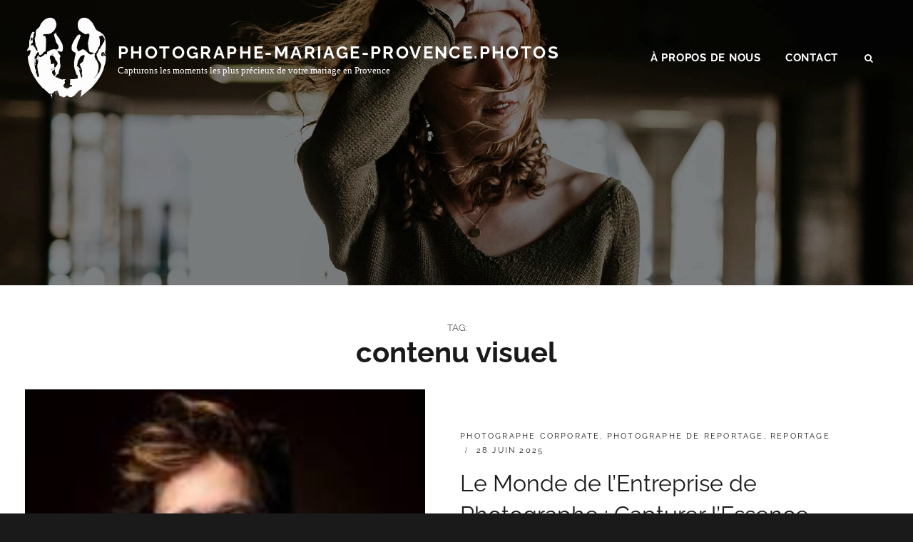

--- FILE ---
content_type: text/html; charset=UTF-8
request_url: https://photographe-mariage-provence.photos/tag/contenu-visuel/
body_size: 9688
content:
<!DOCTYPE html>
<html lang="fr-FR">
<head>
<meta charset="UTF-8">
<meta name="viewport" content="width=device-width, initial-scale=1">
<link rel="profile" href="http://gmpg.org/xfn/11">

<title>contenu visuel &#8211; photographe-mariage-provence.photos</title>
<meta name='robots' content='max-image-preview:large' />
<link rel='dns-prefetch' href='//stats.wp.com' />
<link rel="alternate" type="application/rss+xml" title="photographe-mariage-provence.photos &raquo; Flux" href="https://photographe-mariage-provence.photos/feed/" />
<link rel="alternate" type="application/rss+xml" title="photographe-mariage-provence.photos &raquo; Flux des commentaires" href="https://photographe-mariage-provence.photos/comments/feed/" />
<link rel="alternate" type="application/rss+xml" title="photographe-mariage-provence.photos &raquo; Flux de l’étiquette contenu visuel" href="https://photographe-mariage-provence.photos/tag/contenu-visuel/feed/" />
<style id='wp-img-auto-sizes-contain-inline-css' type='text/css'>
img:is([sizes=auto i],[sizes^="auto," i]){contain-intrinsic-size:3000px 1500px}
/*# sourceURL=wp-img-auto-sizes-contain-inline-css */
</style>
<style id='wp-emoji-styles-inline-css' type='text/css'>

	img.wp-smiley, img.emoji {
		display: inline !important;
		border: none !important;
		box-shadow: none !important;
		height: 1em !important;
		width: 1em !important;
		margin: 0 0.07em !important;
		vertical-align: -0.1em !important;
		background: none !important;
		padding: 0 !important;
	}
/*# sourceURL=wp-emoji-styles-inline-css */
</style>
<style id='wp-block-library-inline-css' type='text/css'>
:root{--wp-block-synced-color:#7a00df;--wp-block-synced-color--rgb:122,0,223;--wp-bound-block-color:var(--wp-block-synced-color);--wp-editor-canvas-background:#ddd;--wp-admin-theme-color:#007cba;--wp-admin-theme-color--rgb:0,124,186;--wp-admin-theme-color-darker-10:#006ba1;--wp-admin-theme-color-darker-10--rgb:0,107,160.5;--wp-admin-theme-color-darker-20:#005a87;--wp-admin-theme-color-darker-20--rgb:0,90,135;--wp-admin-border-width-focus:2px}@media (min-resolution:192dpi){:root{--wp-admin-border-width-focus:1.5px}}.wp-element-button{cursor:pointer}:root .has-very-light-gray-background-color{background-color:#eee}:root .has-very-dark-gray-background-color{background-color:#313131}:root .has-very-light-gray-color{color:#eee}:root .has-very-dark-gray-color{color:#313131}:root .has-vivid-green-cyan-to-vivid-cyan-blue-gradient-background{background:linear-gradient(135deg,#00d084,#0693e3)}:root .has-purple-crush-gradient-background{background:linear-gradient(135deg,#34e2e4,#4721fb 50%,#ab1dfe)}:root .has-hazy-dawn-gradient-background{background:linear-gradient(135deg,#faaca8,#dad0ec)}:root .has-subdued-olive-gradient-background{background:linear-gradient(135deg,#fafae1,#67a671)}:root .has-atomic-cream-gradient-background{background:linear-gradient(135deg,#fdd79a,#004a59)}:root .has-nightshade-gradient-background{background:linear-gradient(135deg,#330968,#31cdcf)}:root .has-midnight-gradient-background{background:linear-gradient(135deg,#020381,#2874fc)}:root{--wp--preset--font-size--normal:16px;--wp--preset--font-size--huge:42px}.has-regular-font-size{font-size:1em}.has-larger-font-size{font-size:2.625em}.has-normal-font-size{font-size:var(--wp--preset--font-size--normal)}.has-huge-font-size{font-size:var(--wp--preset--font-size--huge)}.has-text-align-center{text-align:center}.has-text-align-left{text-align:left}.has-text-align-right{text-align:right}.has-fit-text{white-space:nowrap!important}#end-resizable-editor-section{display:none}.aligncenter{clear:both}.items-justified-left{justify-content:flex-start}.items-justified-center{justify-content:center}.items-justified-right{justify-content:flex-end}.items-justified-space-between{justify-content:space-between}.screen-reader-text{border:0;clip-path:inset(50%);height:1px;margin:-1px;overflow:hidden;padding:0;position:absolute;width:1px;word-wrap:normal!important}.screen-reader-text:focus{background-color:#ddd;clip-path:none;color:#444;display:block;font-size:1em;height:auto;left:5px;line-height:normal;padding:15px 23px 14px;text-decoration:none;top:5px;width:auto;z-index:100000}html :where(.has-border-color){border-style:solid}html :where([style*=border-top-color]){border-top-style:solid}html :where([style*=border-right-color]){border-right-style:solid}html :where([style*=border-bottom-color]){border-bottom-style:solid}html :where([style*=border-left-color]){border-left-style:solid}html :where([style*=border-width]){border-style:solid}html :where([style*=border-top-width]){border-top-style:solid}html :where([style*=border-right-width]){border-right-style:solid}html :where([style*=border-bottom-width]){border-bottom-style:solid}html :where([style*=border-left-width]){border-left-style:solid}html :where(img[class*=wp-image-]){height:auto;max-width:100%}:where(figure){margin:0 0 1em}html :where(.is-position-sticky){--wp-admin--admin-bar--position-offset:var(--wp-admin--admin-bar--height,0px)}@media screen and (max-width:600px){html :where(.is-position-sticky){--wp-admin--admin-bar--position-offset:0px}}

/*# sourceURL=wp-block-library-inline-css */
</style><style id='global-styles-inline-css' type='text/css'>
:root{--wp--preset--aspect-ratio--square: 1;--wp--preset--aspect-ratio--4-3: 4/3;--wp--preset--aspect-ratio--3-4: 3/4;--wp--preset--aspect-ratio--3-2: 3/2;--wp--preset--aspect-ratio--2-3: 2/3;--wp--preset--aspect-ratio--16-9: 16/9;--wp--preset--aspect-ratio--9-16: 9/16;--wp--preset--color--black: #000000;--wp--preset--color--cyan-bluish-gray: #abb8c3;--wp--preset--color--white: #ffffff;--wp--preset--color--pale-pink: #f78da7;--wp--preset--color--vivid-red: #cf2e2e;--wp--preset--color--luminous-vivid-orange: #ff6900;--wp--preset--color--luminous-vivid-amber: #fcb900;--wp--preset--color--light-green-cyan: #7bdcb5;--wp--preset--color--vivid-green-cyan: #00d084;--wp--preset--color--pale-cyan-blue: #8ed1fc;--wp--preset--color--vivid-cyan-blue: #0693e3;--wp--preset--color--vivid-purple: #9b51e0;--wp--preset--color--medium-black: #333333;--wp--preset--color--gray: #999999;--wp--preset--color--medium-gray: #666666;--wp--preset--color--light-gray: #f2f2f2;--wp--preset--gradient--vivid-cyan-blue-to-vivid-purple: linear-gradient(135deg,rgb(6,147,227) 0%,rgb(155,81,224) 100%);--wp--preset--gradient--light-green-cyan-to-vivid-green-cyan: linear-gradient(135deg,rgb(122,220,180) 0%,rgb(0,208,130) 100%);--wp--preset--gradient--luminous-vivid-amber-to-luminous-vivid-orange: linear-gradient(135deg,rgb(252,185,0) 0%,rgb(255,105,0) 100%);--wp--preset--gradient--luminous-vivid-orange-to-vivid-red: linear-gradient(135deg,rgb(255,105,0) 0%,rgb(207,46,46) 100%);--wp--preset--gradient--very-light-gray-to-cyan-bluish-gray: linear-gradient(135deg,rgb(238,238,238) 0%,rgb(169,184,195) 100%);--wp--preset--gradient--cool-to-warm-spectrum: linear-gradient(135deg,rgb(74,234,220) 0%,rgb(151,120,209) 20%,rgb(207,42,186) 40%,rgb(238,44,130) 60%,rgb(251,105,98) 80%,rgb(254,248,76) 100%);--wp--preset--gradient--blush-light-purple: linear-gradient(135deg,rgb(255,206,236) 0%,rgb(152,150,240) 100%);--wp--preset--gradient--blush-bordeaux: linear-gradient(135deg,rgb(254,205,165) 0%,rgb(254,45,45) 50%,rgb(107,0,62) 100%);--wp--preset--gradient--luminous-dusk: linear-gradient(135deg,rgb(255,203,112) 0%,rgb(199,81,192) 50%,rgb(65,88,208) 100%);--wp--preset--gradient--pale-ocean: linear-gradient(135deg,rgb(255,245,203) 0%,rgb(182,227,212) 50%,rgb(51,167,181) 100%);--wp--preset--gradient--electric-grass: linear-gradient(135deg,rgb(202,248,128) 0%,rgb(113,206,126) 100%);--wp--preset--gradient--midnight: linear-gradient(135deg,rgb(2,3,129) 0%,rgb(40,116,252) 100%);--wp--preset--font-size--small: 14px;--wp--preset--font-size--medium: 20px;--wp--preset--font-size--large: 30px;--wp--preset--font-size--x-large: 42px;--wp--preset--font-size--normal: 17px;--wp--preset--font-size--huge: 40px;--wp--preset--spacing--20: 0.44rem;--wp--preset--spacing--30: 0.67rem;--wp--preset--spacing--40: 1rem;--wp--preset--spacing--50: 1.5rem;--wp--preset--spacing--60: 2.25rem;--wp--preset--spacing--70: 3.38rem;--wp--preset--spacing--80: 5.06rem;--wp--preset--shadow--natural: 6px 6px 9px rgba(0, 0, 0, 0.2);--wp--preset--shadow--deep: 12px 12px 50px rgba(0, 0, 0, 0.4);--wp--preset--shadow--sharp: 6px 6px 0px rgba(0, 0, 0, 0.2);--wp--preset--shadow--outlined: 6px 6px 0px -3px rgb(255, 255, 255), 6px 6px rgb(0, 0, 0);--wp--preset--shadow--crisp: 6px 6px 0px rgb(0, 0, 0);}:where(.is-layout-flex){gap: 0.5em;}:where(.is-layout-grid){gap: 0.5em;}body .is-layout-flex{display: flex;}.is-layout-flex{flex-wrap: wrap;align-items: center;}.is-layout-flex > :is(*, div){margin: 0;}body .is-layout-grid{display: grid;}.is-layout-grid > :is(*, div){margin: 0;}:where(.wp-block-columns.is-layout-flex){gap: 2em;}:where(.wp-block-columns.is-layout-grid){gap: 2em;}:where(.wp-block-post-template.is-layout-flex){gap: 1.25em;}:where(.wp-block-post-template.is-layout-grid){gap: 1.25em;}.has-black-color{color: var(--wp--preset--color--black) !important;}.has-cyan-bluish-gray-color{color: var(--wp--preset--color--cyan-bluish-gray) !important;}.has-white-color{color: var(--wp--preset--color--white) !important;}.has-pale-pink-color{color: var(--wp--preset--color--pale-pink) !important;}.has-vivid-red-color{color: var(--wp--preset--color--vivid-red) !important;}.has-luminous-vivid-orange-color{color: var(--wp--preset--color--luminous-vivid-orange) !important;}.has-luminous-vivid-amber-color{color: var(--wp--preset--color--luminous-vivid-amber) !important;}.has-light-green-cyan-color{color: var(--wp--preset--color--light-green-cyan) !important;}.has-vivid-green-cyan-color{color: var(--wp--preset--color--vivid-green-cyan) !important;}.has-pale-cyan-blue-color{color: var(--wp--preset--color--pale-cyan-blue) !important;}.has-vivid-cyan-blue-color{color: var(--wp--preset--color--vivid-cyan-blue) !important;}.has-vivid-purple-color{color: var(--wp--preset--color--vivid-purple) !important;}.has-black-background-color{background-color: var(--wp--preset--color--black) !important;}.has-cyan-bluish-gray-background-color{background-color: var(--wp--preset--color--cyan-bluish-gray) !important;}.has-white-background-color{background-color: var(--wp--preset--color--white) !important;}.has-pale-pink-background-color{background-color: var(--wp--preset--color--pale-pink) !important;}.has-vivid-red-background-color{background-color: var(--wp--preset--color--vivid-red) !important;}.has-luminous-vivid-orange-background-color{background-color: var(--wp--preset--color--luminous-vivid-orange) !important;}.has-luminous-vivid-amber-background-color{background-color: var(--wp--preset--color--luminous-vivid-amber) !important;}.has-light-green-cyan-background-color{background-color: var(--wp--preset--color--light-green-cyan) !important;}.has-vivid-green-cyan-background-color{background-color: var(--wp--preset--color--vivid-green-cyan) !important;}.has-pale-cyan-blue-background-color{background-color: var(--wp--preset--color--pale-cyan-blue) !important;}.has-vivid-cyan-blue-background-color{background-color: var(--wp--preset--color--vivid-cyan-blue) !important;}.has-vivid-purple-background-color{background-color: var(--wp--preset--color--vivid-purple) !important;}.has-black-border-color{border-color: var(--wp--preset--color--black) !important;}.has-cyan-bluish-gray-border-color{border-color: var(--wp--preset--color--cyan-bluish-gray) !important;}.has-white-border-color{border-color: var(--wp--preset--color--white) !important;}.has-pale-pink-border-color{border-color: var(--wp--preset--color--pale-pink) !important;}.has-vivid-red-border-color{border-color: var(--wp--preset--color--vivid-red) !important;}.has-luminous-vivid-orange-border-color{border-color: var(--wp--preset--color--luminous-vivid-orange) !important;}.has-luminous-vivid-amber-border-color{border-color: var(--wp--preset--color--luminous-vivid-amber) !important;}.has-light-green-cyan-border-color{border-color: var(--wp--preset--color--light-green-cyan) !important;}.has-vivid-green-cyan-border-color{border-color: var(--wp--preset--color--vivid-green-cyan) !important;}.has-pale-cyan-blue-border-color{border-color: var(--wp--preset--color--pale-cyan-blue) !important;}.has-vivid-cyan-blue-border-color{border-color: var(--wp--preset--color--vivid-cyan-blue) !important;}.has-vivid-purple-border-color{border-color: var(--wp--preset--color--vivid-purple) !important;}.has-vivid-cyan-blue-to-vivid-purple-gradient-background{background: var(--wp--preset--gradient--vivid-cyan-blue-to-vivid-purple) !important;}.has-light-green-cyan-to-vivid-green-cyan-gradient-background{background: var(--wp--preset--gradient--light-green-cyan-to-vivid-green-cyan) !important;}.has-luminous-vivid-amber-to-luminous-vivid-orange-gradient-background{background: var(--wp--preset--gradient--luminous-vivid-amber-to-luminous-vivid-orange) !important;}.has-luminous-vivid-orange-to-vivid-red-gradient-background{background: var(--wp--preset--gradient--luminous-vivid-orange-to-vivid-red) !important;}.has-very-light-gray-to-cyan-bluish-gray-gradient-background{background: var(--wp--preset--gradient--very-light-gray-to-cyan-bluish-gray) !important;}.has-cool-to-warm-spectrum-gradient-background{background: var(--wp--preset--gradient--cool-to-warm-spectrum) !important;}.has-blush-light-purple-gradient-background{background: var(--wp--preset--gradient--blush-light-purple) !important;}.has-blush-bordeaux-gradient-background{background: var(--wp--preset--gradient--blush-bordeaux) !important;}.has-luminous-dusk-gradient-background{background: var(--wp--preset--gradient--luminous-dusk) !important;}.has-pale-ocean-gradient-background{background: var(--wp--preset--gradient--pale-ocean) !important;}.has-electric-grass-gradient-background{background: var(--wp--preset--gradient--electric-grass) !important;}.has-midnight-gradient-background{background: var(--wp--preset--gradient--midnight) !important;}.has-small-font-size{font-size: var(--wp--preset--font-size--small) !important;}.has-medium-font-size{font-size: var(--wp--preset--font-size--medium) !important;}.has-large-font-size{font-size: var(--wp--preset--font-size--large) !important;}.has-x-large-font-size{font-size: var(--wp--preset--font-size--x-large) !important;}
/*# sourceURL=global-styles-inline-css */
</style>

<style id='classic-theme-styles-inline-css' type='text/css'>
/*! This file is auto-generated */
.wp-block-button__link{color:#fff;background-color:#32373c;border-radius:9999px;box-shadow:none;text-decoration:none;padding:calc(.667em + 2px) calc(1.333em + 2px);font-size:1.125em}.wp-block-file__button{background:#32373c;color:#fff;text-decoration:none}
/*# sourceURL=/wp-includes/css/classic-themes.min.css */
</style>
<link rel='stylesheet' id='cptch_stylesheet-css' href='https://photographe-mariage-provence.photos/wp-content/plugins/captcha-bws/css/front_end_style.css?ver=5.2.7' type='text/css' media='all' />
<link rel='stylesheet' id='dashicons-css' href='https://photographe-mariage-provence.photos/wp-includes/css/dashicons.min.css?ver=6.9' type='text/css' media='all' />
<link rel='stylesheet' id='cptch_desktop_style-css' href='https://photographe-mariage-provence.photos/wp-content/plugins/captcha-bws/css/desktop_style.css?ver=5.2.7' type='text/css' media='all' />
<link rel='stylesheet' id='fotografie-style-css' href='https://photographe-mariage-provence.photos/wp-content/themes/fotografie/style.css?ver=6.9' type='text/css' media='all' />
<link rel='stylesheet' id='fotografie-blog-style-css' href='https://photographe-mariage-provence.photos/wp-content/themes/fotografie-blog/style.css?ver=20230414-93050' type='text/css' media='all' />
<link rel='stylesheet' id='fotografie-fonts-css' href='https://photographe-mariage-provence.photos/wp-content/fonts/89d76aff213ec8a71a793c738ee014f6.css' type='text/css' media='all' />
<link rel='stylesheet' id='font-awesome-css' href='https://photographe-mariage-provence.photos/wp-content/themes/fotografie/assets/css/font-awesome.css?ver=4.7.0' type='text/css' media='all' />
<link rel='stylesheet' id='fotografie-block-style-css' href='https://photographe-mariage-provence.photos/wp-content/themes/fotografie/assets/css/blocks.css?ver=1.0' type='text/css' media='all' />
<script type="text/javascript" src="https://photographe-mariage-provence.photos/wp-includes/js/jquery/jquery.min.js?ver=3.7.1" id="jquery-core-js"></script>
<script type="text/javascript" src="https://photographe-mariage-provence.photos/wp-includes/js/jquery/jquery-migrate.min.js?ver=3.4.1" id="jquery-migrate-js"></script>
<link rel="https://api.w.org/" href="https://photographe-mariage-provence.photos/wp-json/" /><link rel="alternate" title="JSON" type="application/json" href="https://photographe-mariage-provence.photos/wp-json/wp/v2/tags/5196" /><link rel="EditURI" type="application/rsd+xml" title="RSD" href="https://photographe-mariage-provence.photos/xmlrpc.php?rsd" />
<meta name="generator" content="WordPress 6.9" />
	<style>img#wpstats{display:none}</style>
		<link rel="apple-touch-icon" sizes="120x120" href="/wp-content/uploads/fbrfg/apple-touch-icon.png">
<link rel="icon" type="image/png" sizes="32x32" href="/wp-content/uploads/fbrfg/favicon-32x32.png">
<link rel="icon" type="image/png" sizes="16x16" href="/wp-content/uploads/fbrfg/favicon-16x16.png">
<link rel="manifest" href="/wp-content/uploads/fbrfg/site.webmanifest">
<link rel="mask-icon" href="/wp-content/uploads/fbrfg/safari-pinned-tab.svg" color="#5bbad5">
<link rel="shortcut icon" href="/wp-content/uploads/fbrfg/favicon.ico">
<meta name="msapplication-TileColor" content="#da532c">
<meta name="msapplication-config" content="/wp-content/uploads/fbrfg/browserconfig.xml">
<meta name="theme-color" content="#ffffff"><script type="application/ld+json">{"@context":"http:\/\/schema.org","@type":"BreadcrumbList","itemListElement":[{"@type":"ListItem","position":1,"item":{"@id":"https:\/\/photographe-mariage-provence.photos\/","name":"Home"}},{"@type":"ListItem","position":2,"item":{"name":"Posts tagged contenu visuel"}}]}</script></head>

<body class="archive tag tag-contenu-visuel tag-5196 wp-custom-logo wp-embed-responsive wp-theme-fotografie wp-child-theme-fotografie-blog hfeed fluid-layout">


<div id="page" class="site">
	<div class="site-inner">
		<a class="skip-link screen-reader-text" href="#content">Passer au contenu</a>

		<header id="masthead" class="site-header" role="banner">

			<div class="site-header-main">
				<div class="wrapper">

					
	<div class="site-branding">
		<a href="https://photographe-mariage-provence.photos/" class="custom-logo-link" rel="home"><img width="120" height="121" src="https://photographe-mariage-provence.photos/wp-content/uploads/2023/05/marriedCouple.png" class="custom-logo" alt="photographe-mariage-provence.photos" decoding="async" /></a>		<div id="site-details">
							<p class="site-title"><a href="https://photographe-mariage-provence.photos/" rel="home">photographe-mariage-provence.photos</a></p>
						<h2 class="site-description">Capturons les moments les plus précieux de votre mariage en Provence</h2>
		</div><!-- #site-details -->
	</div><!-- .site-branding -->

						<div class="menu-toggle-wrapper">
		<button id="menu-toggle" class="menu-toggle site-menu-toggle" aria-controls="top-menu" aria-expanded="false"></span><span class="menu-label">Menu</span></button>
	</div><!-- .menu-toggle-wrapper -->

	<div id="site-header-menu" class="site-header-menu">
							<nav id="site-navigation" class="main-navigation" role="navigation" aria-label="Menu principal">
					<ul id="primary-menu" class="menu nav-menu"><li id="menu-item-16" class="menu-item menu-item-type-post_type menu-item-object-page menu-item-16"><a href="https://photographe-mariage-provence.photos/about/">À propos de nous</a></li>
<li id="menu-item-37" class="menu-item menu-item-type-post_type menu-item-object-page menu-item-37"><a href="https://photographe-mariage-provence.photos/contact/">Contact</a></li>
</ul>						</nav><!-- .main-navigation -->

		<div class="mobile-social-search">
			<nav id="social-navigation" class="social-navigation" role="navigation" aria-label="Social Links Menu" aria-expanded="false">
					<button id="header-search-toggle" class="header-toggle search-toggle-button"><span class="search-label screen-reader-text">Rechercher</span></button>

					<div id="header-search-container" class="search-container">

<form role="search" method="get" class="search-form" action="https://photographe-mariage-provence.photos/">
	<label>
		<span class="screen-reader-text">Search for:</span>

		<input type="search" class="search-field" placeholder="Enter keyword&hellip;" value="" name="s" />
	</label>

	<button type="submit" class="search-submit"><span class="search-button-text">Search</span></button>
</form>
</div>

							</nav><!-- .social-navigation -->
		</div><!-- .mobile-social-search -->

	</div><!-- .site-header-menu -->

				</div><!-- .wrapper -->
			</div><!-- .site-header-main -->

		</header>

		<div class="below-site-header">

			<div id="site-content-wrapper" class="site-content-contain">

				
<div class="custom-header">
	<div class="custom-header-media">
		<div id="wp-custom-header" class="wp-custom-header"><img src="https://photographe-mariage-provence.photos/wp-content/themes/fotografie-blog/assets/images/header.jpg" width="1920" height="1080" alt="" decoding="async" fetchpriority="high" /></div>
			</div><!-- .custom-header-media -->
	<div class="custom-header-overlay"></div><!-- .custom-header-overlay -->
</div><!-- .custom-header -->




				<div id="content" class="site-content">

			<div id="primary" class="content-area">
			<main id="main" class="site-main" role="main">

				<header class="page-header blog-section-headline">
					<div class="page-title-wrapper">
						<h1 class="page-title"><span class="archive-title-type">Tag: </span>contenu visuel</h1>					</div><!-- .page-title-wrapper -->
					<div class="taxonomy-description-wrapper">
											</div><!-- .taxonomy-description-wrapper -->
				</header>

				<div id="infinite-post-wrap" class="post-archive">

										
						
<article id="post-3243 post-3243" class="post-3243 post type-post status-publish format-standard has-post-thumbnail hentry category-photographe-corporate category-photographe-de-reportage category-reportage tag-auto-entrepreneur tag-communication-visuelle tag-contenu-visuel tag-creneau-photographique tag-entreprise-de-photographe tag-entreprise-individuelle tag-equipement-de-qualite tag-etapes-cles tag-etude-de-marche tag-expertise-technique tag-image-de-marque tag-marque tag-micro-entreprise tag-photographes-professionnels tag-photographie-dentreprise tag-plan-financier-realiste tag-portfolio-attractif tag-portrait-corporatif tag-protection-sociale tag-public-cible tag-regime-fiscal tag-responsabilite-juridique tag-structure-juridique">

	
	<div class="post-thumbnail" style="background-image: url( 'https://photographe-mariage-provence.photos/wp-content/uploads/2025/06/entreprise-de-photographe-0.jpg' )">
		<a class="cover-link" href="https://photographe-mariage-provence.photos/reportage/entreprise-de-photographe-2/"></a>
	</div>


	<div class="entry-container content-right">
		<div class="post-wrapper">
			<header class="entry-header">
									
	<div class="entry-meta category-date-meta">
		<span class="cat-links"><span class="screen-reader-text">Catégories : </span><a href="https://photographe-mariage-provence.photos/category/photographe-corporate/" rel="category tag">photographe corporate</a>, <a href="https://photographe-mariage-provence.photos/category/photographe-de-reportage/" rel="category tag">photographe de reportage</a>, <a href="https://photographe-mariage-provence.photos/category/reportage/" rel="category tag">reportage</a></span>		<span class="posted-on"><span class="screen-reader-text">Posted on</span> <a href="https://photographe-mariage-provence.photos/reportage/entreprise-de-photographe-2/" rel="bookmark"><time class="entry-date published updated" datetime="2025-06-28T22:05:11+00:00">28 juin 2025</time></a></span>	</div><!-- .entry-meta -->
								<h2 class="entry-title"><a href="https://photographe-mariage-provence.photos/reportage/entreprise-de-photographe-2/" rel="bookmark">Le Monde de l&rsquo;Entreprise de Photographe : Capturer l&rsquo;Essence des Affaires</a></h2>			</header>

			<div class="entry-summary">
				<p>Article sur une Entreprise de Photographe Le Monde de la Photographie d&rsquo;Entreprise : Capturer l&rsquo;Essence des Affaires La photographie d&rsquo;entreprise joue un rôle crucial dans la communication visuelle des entreprises modernes. Que ce soit pour des campagnes publicitaires, des rapports annuels, des portraits de dirigeants &hellip; <a href="https://photographe-mariage-provence.photos/reportage/entreprise-de-photographe-2/" class="more-link"><span>Continue reading<span class="screen-reader-text">Le Monde de l&rsquo;Entreprise de Photographe : Capturer l&rsquo;Essence des Affaires</span></span></a></p>
			</div><!-- .entry-summary -->

							
	<footer class="entry-footer entry-meta">
		<span class="byline"><span class="screen-reader-text">par </span><span class="author vcard"><a class="url fn n" href="https://photographe-mariage-provence.photos/author/photographemariageprovencephotos/">photographemariageprovencephotos</a></span></span>		<span class="comments-link"><a href="https://photographe-mariage-provence.photos/reportage/entreprise-de-photographe-2/#respond">Laisser un commentaire</a></span>			</footer><!-- .entry-meta -->
					</div><!-- .post-wrapper -->
	</div><!-- .entry-container -->
</article><!-- #post-3243 -->

					
						
<article id="post-2983 post-2983" class="post-2983 post type-post status-publish format-standard has-post-thumbnail hentry category-linkedin category-photographe-portrait category-portrait tag-bonne-photo-linkedin tag-contenu-visuel tag-image-professionnelle tag-linkedin tag-marque-personnelle tag-photo-professionnelle tag-photographe-professionnel tag-photographe-professionnel-linkedin tag-profil-professionnel tag-reseau-professionnel tag-salaire-photographe-professionnel tag-tarifs-photographe">

	
	<div class="post-thumbnail" style="background-image: url( 'https://photographe-mariage-provence.photos/wp-content/uploads/2024/05/photographe-professionnel-linkedin-22.jpg' )">
		<a class="cover-link" href="https://photographe-mariage-provence.photos/portrait/photographe-professionnel-linkedin-2/"></a>
	</div>


	<div class="entry-container content-right">
		<div class="post-wrapper">
			<header class="entry-header">
									
	<div class="entry-meta category-date-meta">
		<span class="cat-links"><span class="screen-reader-text">Catégories : </span><a href="https://photographe-mariage-provence.photos/category/linkedin/" rel="category tag">linkedin</a>, <a href="https://photographe-mariage-provence.photos/category/photographe-portrait/" rel="category tag">photographe portrait</a>, <a href="https://photographe-mariage-provence.photos/category/portrait/" rel="category tag">portrait</a></span>		<span class="posted-on"><span class="screen-reader-text">Posted on</span> <a href="https://photographe-mariage-provence.photos/portrait/photographe-professionnel-linkedin-2/" rel="bookmark"><time class="entry-date published updated" datetime="2024-05-31T22:05:11+00:00">31 mai 2024</time></a></span>	</div><!-- .entry-meta -->
								<h2 class="entry-title"><a href="https://photographe-mariage-provence.photos/portrait/photographe-professionnel-linkedin-2/" rel="bookmark">Valorisez Votre Image Professionnelle de Photographe sur LinkedIn</a></h2>			</header>

			<div class="entry-summary">
				<p>Article sur Photographe Professionnel sur LinkedIn Photographe Professionnel sur LinkedIn : Valorisez Votre Image Professionnelle LinkedIn est devenu un outil incontournable pour les professionnels de tous les secteurs, y compris les photographes professionnels. En tant que photographe, votre présence sur LinkedIn peut jouer un rôle &hellip; <a href="https://photographe-mariage-provence.photos/portrait/photographe-professionnel-linkedin-2/" class="more-link"><span>Continue reading<span class="screen-reader-text">Valorisez Votre Image Professionnelle de Photographe sur LinkedIn</span></span></a></p>
			</div><!-- .entry-summary -->

							
	<footer class="entry-footer entry-meta">
		<span class="byline"><span class="screen-reader-text">par </span><span class="author vcard"><a class="url fn n" href="https://photographe-mariage-provence.photos/author/photographemariageprovencephotos/">photographemariageprovencephotos</a></span></span>		<span class="comments-link"><a href="https://photographe-mariage-provence.photos/portrait/photographe-professionnel-linkedin-2/#respond">Laisser un commentaire</a></span>			</footer><!-- .entry-meta -->
					</div><!-- .post-wrapper -->
	</div><!-- .entry-container -->
</article><!-- #post-2983 -->

					
						
<article id="post-2748 post-2748" class="post-2748 post type-post status-publish format-standard has-post-thumbnail hentry category-photographiste tag-capturer-lessence tag-composition tag-composition-creative tag-contenu-visuel tag-eclairage tag-employes tag-entreprise tag-equipement-de-haute-qualite tag-evenement-dentreprise tag-evenements-corporatifs tag-expertise-technique tag-image-de-marque tag-locaux tag-lumiere-naturelle-et-artificielle tag-marque tag-materiel-haut-de-gamme tag-nouveau-produit tag-photographe-commercial tag-photographe-commercial-experimente tag-photographies-professionnelles tag-produits tag-qualite-des-images-professionnelles tag-retouche-dimage tag-services tag-site-web tag-storytelling-visuel tag-supports-marketing tag-techniques-declairage">

	
	<div class="post-thumbnail" style="background-image: url( 'https://photographe-mariage-provence.photos/wp-content/uploads/2024/02/photographe-commercial-4.jpg' )">
		<a class="cover-link" href="https://photographe-mariage-provence.photos/photographiste/photographe-commercial-2/"></a>
	</div>


	<div class="entry-container content-right">
		<div class="post-wrapper">
			<header class="entry-header">
									
	<div class="entry-meta category-date-meta">
		<span class="cat-links"><span class="screen-reader-text">Catégories : </span><a href="https://photographe-mariage-provence.photos/category/photographiste/" rel="category tag">photographiste</a></span>		<span class="posted-on"><span class="screen-reader-text">Posted on</span> <a href="https://photographe-mariage-provence.photos/photographiste/photographe-commercial-2/" rel="bookmark"><time class="entry-date published updated" datetime="2024-02-24T22:05:11+00:00">24 février 2024</time></a></span>	</div><!-- .entry-meta -->
								<h2 class="entry-title"><a href="https://photographe-mariage-provence.photos/photographiste/photographe-commercial-2/" rel="bookmark">Valorisez Votre Entreprise Avec un Photographe Commercial Expert</a></h2>			</header>

			<div class="entry-summary">
				<p>Photographe Commercial : Capturer l&rsquo;Essence de Votre Entreprise Photographe Commercial : Capturer l&rsquo;Essence de Votre Entreprise Les photographies professionnelles jouent un rôle crucial dans la représentation et la promotion d&rsquo;une entreprise. Un photographe commercial talentueux peut capturer l&rsquo;essence même de votre entreprise et transmettre efficacement &hellip; <a href="https://photographe-mariage-provence.photos/photographiste/photographe-commercial-2/" class="more-link"><span>Continue reading<span class="screen-reader-text">Valorisez Votre Entreprise Avec un Photographe Commercial Expert</span></span></a></p>
			</div><!-- .entry-summary -->

							
	<footer class="entry-footer entry-meta">
		<span class="byline"><span class="screen-reader-text">par </span><span class="author vcard"><a class="url fn n" href="https://photographe-mariage-provence.photos/author/photographemariageprovencephotos/">photographemariageprovencephotos</a></span></span>		<span class="comments-link"><a href="https://photographe-mariage-provence.photos/photographiste/photographe-commercial-2/#respond">Laisser un commentaire</a></span>			</footer><!-- .entry-meta -->
					</div><!-- .post-wrapper -->
	</div><!-- .entry-container -->
</article><!-- #post-2748 -->

					
						
<article id="post-2775 post-2775" class="post-2775 post type-post status-publish format-standard has-post-thumbnail hentry category-uncategorized tag-activite-principale-de-lentreprise tag-composition-dimage tag-contenu-visuel tag-entreprise tag-esthetique-professionnelle tag-evenements-dentreprise tag-haute-qualite-des-resultats-photographiques tag-identite-dentreprise tag-image-de-marque tag-images-generiques-provenant-de-banques-dimages tag-impact-sur-limage-de-lentreprise tag-lumiere-et-angles tag-marche-concurrentiel tag-materiel-adequat tag-photographe-pour-entreprise tag-photographe-professionnel tag-photographies-de-qualite tag-produits tag-produits-services-installations tag-professionnalisme-et-serie tag-public-cible tag-regard-artistique-et-creatif tag-reseaux-sociaux tag-resultats-saisissants tag-site-web tag-temps-precieux tag-valeurs-dentreprise">

	
	<div class="post-thumbnail" style="background-image: url( 'https://photographe-mariage-provence.photos/wp-content/uploads/2024/01/photographe-pour-entreprise-5.jpg' )">
		<a class="cover-link" href="https://photographe-mariage-provence.photos/uncategorized/photographe-pour-entreprise-2/"></a>
	</div>


	<div class="entry-container content-right">
		<div class="post-wrapper">
			<header class="entry-header">
									
	<div class="entry-meta category-date-meta">
		<span class="cat-links"><span class="screen-reader-text">Catégories : </span><a href="https://photographe-mariage-provence.photos/category/uncategorized/" rel="category tag">Uncategorized</a></span>		<span class="posted-on"><span class="screen-reader-text">Posted on</span> <a href="https://photographe-mariage-provence.photos/uncategorized/photographe-pour-entreprise-2/" rel="bookmark"><time class="entry-date published updated" datetime="2024-02-06T22:05:11+00:00">06 février 2024</time></a></span>	</div><!-- .entry-meta -->
								<h2 class="entry-title"><a href="https://photographe-mariage-provence.photos/uncategorized/photographe-pour-entreprise-2/" rel="bookmark">Valorisez votre entreprise avec un photographe professionnel</a></h2>			</header>

			<div class="entry-summary">
				<p>Avoir des photographies de qualité est essentiel pour toute entreprise qui souhaite se démarquer dans un marché concurrentiel. Que ce soit pour promouvoir vos produits, documenter vos événements d&rsquo;entreprise ou créer du contenu visuel attrayant pour votre site web et vos réseaux sociaux, engager un &hellip; <a href="https://photographe-mariage-provence.photos/uncategorized/photographe-pour-entreprise-2/" class="more-link"><span>Continue reading<span class="screen-reader-text">Valorisez votre entreprise avec un photographe professionnel</span></span></a></p>
			</div><!-- .entry-summary -->

							
	<footer class="entry-footer entry-meta">
		<span class="byline"><span class="screen-reader-text">par </span><span class="author vcard"><a class="url fn n" href="https://photographe-mariage-provence.photos/author/photographemariageprovencephotos/">photographemariageprovencephotos</a></span></span>		<span class="comments-link"><a href="https://photographe-mariage-provence.photos/uncategorized/photographe-pour-entreprise-2/#respond">Laisser un commentaire</a></span>			</footer><!-- .entry-meta -->
					</div><!-- .post-wrapper -->
	</div><!-- .entry-container -->
</article><!-- #post-2775 -->

					
				</div><!-- .post-archive -->

				
			</main>
		</div><!-- #primary.content-area -->

	
				</div><!-- .site-content -->

				

				<footer id="colophon" class="site-footer" role="contentinfo">

					

					<div id="site-generator">
						<div class="wrapper">
							<div class="site-info">
	© Copyright photographe-mariage-provence.photos</div><!-- .site-info -->


						</div><!-- .wrapper -->
					</div><!-- #site-generator -->

				</footer>
			</div><!-- #site-content-wrapper -->
		</div><!-- .below-site-header -->
	</div><!-- .site-inner -->
</div><!-- #page -->
<a href="#masthead" id="scrollup" class="backtotop"><span class="screen-reader-text">Scroll Up</span></a><script type="speculationrules">
{"prefetch":[{"source":"document","where":{"and":[{"href_matches":"/*"},{"not":{"href_matches":["/wp-*.php","/wp-admin/*","/wp-content/uploads/*","/wp-content/*","/wp-content/plugins/*","/wp-content/themes/fotografie-blog/*","/wp-content/themes/fotografie/*","/*\\?(.+)"]}},{"not":{"selector_matches":"a[rel~=\"nofollow\"]"}},{"not":{"selector_matches":".no-prefetch, .no-prefetch a"}}]},"eagerness":"conservative"}]}
</script>
<script type="text/javascript" id="jetpack-portfolio-theme-supports-js-after">
/* <![CDATA[ */
const jetpack_portfolio_theme_supports = false
//# sourceURL=jetpack-portfolio-theme-supports-js-after
/* ]]> */
</script>
<script type="text/javascript" src="https://photographe-mariage-provence.photos/wp-content/themes/fotografie-blog/assets/js/global.min.js?ver=1.0" id="fotografie-blog-global-js"></script>
<script type="text/javascript" src="https://photographe-mariage-provence.photos/wp-content/themes/fotografie/assets/js/skip-link-focus-fix.min.js?ver=20170616" id="fotografie-skip-link-focus-fix-js"></script>
<script type="text/javascript" src="https://photographe-mariage-provence.photos/wp-content/themes/fotografie/assets/js/jquery.matchHeight.min.js?ver=20151215" id="jquery-match-height-js"></script>
<script type="text/javascript" id="fotografie-custom-script-js-extra">
/* <![CDATA[ */
var fotografieScreenReaderText = {"expand":"expand child menu","collapse":"collapse child menu"};
//# sourceURL=fotografie-custom-script-js-extra
/* ]]> */
</script>
<script type="text/javascript" src="https://photographe-mariage-provence.photos/wp-content/themes/fotografie/assets/js/custom-scripts.min.js?ver=20170616" id="fotografie-custom-script-js"></script>
<script type="text/javascript" id="jetpack-stats-js-before">
/* <![CDATA[ */
_stq = window._stq || [];
_stq.push([ "view", {"v":"ext","blog":"220665417","post":"0","tz":"0","srv":"photographe-mariage-provence.photos","arch_tag":"contenu-visuel","arch_results":"4","j":"1:15.4"} ]);
_stq.push([ "clickTrackerInit", "220665417", "0" ]);
//# sourceURL=jetpack-stats-js-before
/* ]]> */
</script>
<script type="text/javascript" src="https://stats.wp.com/e-202604.js" id="jetpack-stats-js" defer="defer" data-wp-strategy="defer"></script>
<script id="wp-emoji-settings" type="application/json">
{"baseUrl":"https://s.w.org/images/core/emoji/17.0.2/72x72/","ext":".png","svgUrl":"https://s.w.org/images/core/emoji/17.0.2/svg/","svgExt":".svg","source":{"concatemoji":"https://photographe-mariage-provence.photos/wp-includes/js/wp-emoji-release.min.js?ver=6.9"}}
</script>
<script type="module">
/* <![CDATA[ */
/*! This file is auto-generated */
const a=JSON.parse(document.getElementById("wp-emoji-settings").textContent),o=(window._wpemojiSettings=a,"wpEmojiSettingsSupports"),s=["flag","emoji"];function i(e){try{var t={supportTests:e,timestamp:(new Date).valueOf()};sessionStorage.setItem(o,JSON.stringify(t))}catch(e){}}function c(e,t,n){e.clearRect(0,0,e.canvas.width,e.canvas.height),e.fillText(t,0,0);t=new Uint32Array(e.getImageData(0,0,e.canvas.width,e.canvas.height).data);e.clearRect(0,0,e.canvas.width,e.canvas.height),e.fillText(n,0,0);const a=new Uint32Array(e.getImageData(0,0,e.canvas.width,e.canvas.height).data);return t.every((e,t)=>e===a[t])}function p(e,t){e.clearRect(0,0,e.canvas.width,e.canvas.height),e.fillText(t,0,0);var n=e.getImageData(16,16,1,1);for(let e=0;e<n.data.length;e++)if(0!==n.data[e])return!1;return!0}function u(e,t,n,a){switch(t){case"flag":return n(e,"\ud83c\udff3\ufe0f\u200d\u26a7\ufe0f","\ud83c\udff3\ufe0f\u200b\u26a7\ufe0f")?!1:!n(e,"\ud83c\udde8\ud83c\uddf6","\ud83c\udde8\u200b\ud83c\uddf6")&&!n(e,"\ud83c\udff4\udb40\udc67\udb40\udc62\udb40\udc65\udb40\udc6e\udb40\udc67\udb40\udc7f","\ud83c\udff4\u200b\udb40\udc67\u200b\udb40\udc62\u200b\udb40\udc65\u200b\udb40\udc6e\u200b\udb40\udc67\u200b\udb40\udc7f");case"emoji":return!a(e,"\ud83e\u1fac8")}return!1}function f(e,t,n,a){let r;const o=(r="undefined"!=typeof WorkerGlobalScope&&self instanceof WorkerGlobalScope?new OffscreenCanvas(300,150):document.createElement("canvas")).getContext("2d",{willReadFrequently:!0}),s=(o.textBaseline="top",o.font="600 32px Arial",{});return e.forEach(e=>{s[e]=t(o,e,n,a)}),s}function r(e){var t=document.createElement("script");t.src=e,t.defer=!0,document.head.appendChild(t)}a.supports={everything:!0,everythingExceptFlag:!0},new Promise(t=>{let n=function(){try{var e=JSON.parse(sessionStorage.getItem(o));if("object"==typeof e&&"number"==typeof e.timestamp&&(new Date).valueOf()<e.timestamp+604800&&"object"==typeof e.supportTests)return e.supportTests}catch(e){}return null}();if(!n){if("undefined"!=typeof Worker&&"undefined"!=typeof OffscreenCanvas&&"undefined"!=typeof URL&&URL.createObjectURL&&"undefined"!=typeof Blob)try{var e="postMessage("+f.toString()+"("+[JSON.stringify(s),u.toString(),c.toString(),p.toString()].join(",")+"));",a=new Blob([e],{type:"text/javascript"});const r=new Worker(URL.createObjectURL(a),{name:"wpTestEmojiSupports"});return void(r.onmessage=e=>{i(n=e.data),r.terminate(),t(n)})}catch(e){}i(n=f(s,u,c,p))}t(n)}).then(e=>{for(const n in e)a.supports[n]=e[n],a.supports.everything=a.supports.everything&&a.supports[n],"flag"!==n&&(a.supports.everythingExceptFlag=a.supports.everythingExceptFlag&&a.supports[n]);var t;a.supports.everythingExceptFlag=a.supports.everythingExceptFlag&&!a.supports.flag,a.supports.everything||((t=a.source||{}).concatemoji?r(t.concatemoji):t.wpemoji&&t.twemoji&&(r(t.twemoji),r(t.wpemoji)))});
//# sourceURL=https://photographe-mariage-provence.photos/wp-includes/js/wp-emoji-loader.min.js
/* ]]> */
</script>

</body>
</html>

<!--
Performance optimized by W3 Total Cache. Learn more: https://www.boldgrid.com/w3-total-cache/?utm_source=w3tc&utm_medium=footer_comment&utm_campaign=free_plugin


Served from: photographe-mariage-provence.photos @ 2026-01-22 14:51:35 by W3 Total Cache
-->